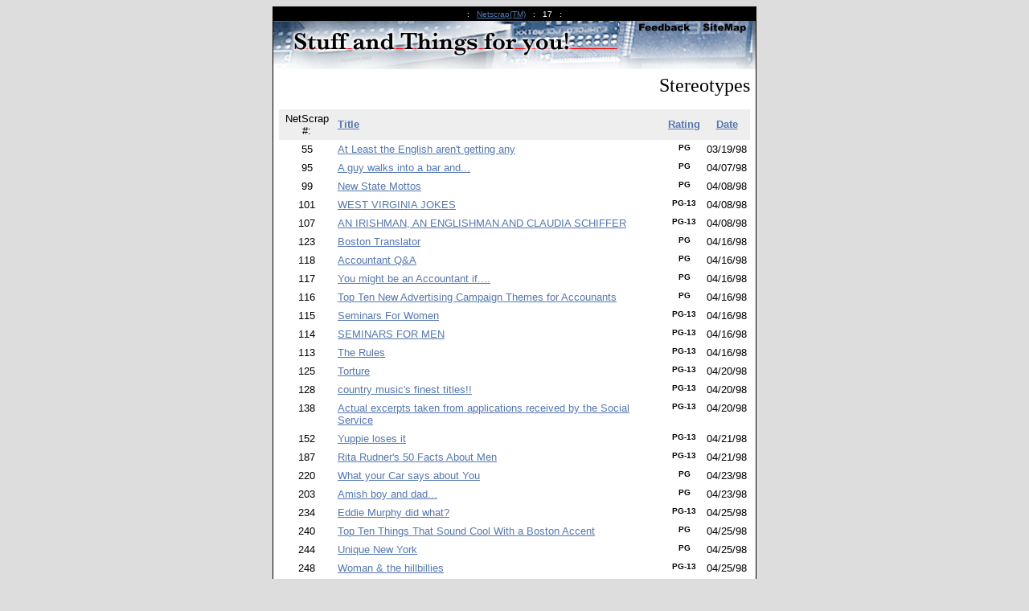

--- FILE ---
content_type: text/html;charset=UTF-8
request_url: https://www.netscrap.com/netscrap.cfm?cat_show=17&sort=date
body_size: 6063
content:
<html>
<head>
	<meta name="viewport" content="width=device-width, initial-scale=1.0">
	<meta name="description" content="NetScrap(TM) is the central repository for all the email jokes floating around the net. Our goal is to find the people who writes this stuff. ">
	<meta name="keywords" content="jokes,email,humor,funny,laugh,dirty jokes,good,fun,scrap,crap,netscrap,NetScrap(TM)">
	<meta name="Author" content="Netscrap Top Section">
	<meta name="robots" content="index,follow">
	<meta name="yandex-verification" content="852cfcc3b05239fd" />
	<title>NetScrap.com: Stuff and Things for You!</title>
	<script async src="https://pagead2.googlesyndication.com/pagead/js/adsbygoogle.js?client=ca-pub-8550799684094358" 
		crossorigin="anonymous"></script>

</head>

<body bgcolor="#DDDDDD" text="#000000" link="#5678AF" VLINK="#888888" alink="#FF0000">
<center>
	<table border=0 cellpadding=1 cellspacing=0 bgcolor="#000000" width=600><tr><td>
	<center><font color="#FFFFFF">
			
			<table cellpadding="3" cellspacing="0">
				<tr><td>
				<font face="ARIAL,GENEVA" size="1" color="#ffffff">
					&nbsp; : &nbsp; <a href="./netscrap.cfm">Netscrap(TM)</a> &nbsp; : &nbsp; 17</a> &nbsp; : &nbsp; 
				</font>
				</td></tr>
			</table>
			
			</font></center>
	<table border=0 cellpadding=0 cellspacing=0 bgcolor="#FFFFFF" width=598><tr><TD WIDTH=600>

		<MAP NAME="scrapnav">
        <AREA SHAPE="RECT" COORDS="450,0,520,14" HREF="/netscrap_feedback.cfm">
        <AREA SHAPE="RECT" COORDS="529,0,591,14" HREF="/netscrap_sitemap.cfm">
        </MAP>
	<img src="/images/netscrap_plain.jpg" WIDTH=600 USEMAP="#scrapnav" BORDER=0>
	<table border="0" cellpadding="5" width="600"><tr><td>
	
		<P align="right">
		<font face="ARIAL BLACK" size="5">Stereotypes</font>
		</P>
		<table border="0" cellpadding="4" cellspacing="0" width="100%">
			<tr>
				<td align="center" bgcolor="#eeeeee"><font face="ARIAL,GENEVA" SIZE=-1>NetScrap #:</font></td>
				<td bgcolor="#eeeeee"><font face="ARIAL,GENEVA" SIZE=-1><a href="./netscrap.cfm?cat_show=17&sort=title" rel="nofollow, noindex" ><b>Title</b></a></font></td>
				<td align="center" bgcolor="#eeeeee"><font face="ARIAL,GENEVA" SIZE=-1><a href="./netscrap.cfm?cat_show=17&sort=rating" rel="nofollow, noindex"><b>Rating</b></a></font></td>
				<td align="center" bgcolor="#eeeeee"><font face="ARIAL,GENEVA" SIZE=-1><a href="./netscrap.cfm?cat_show=17&sort=date" rel="nofollow, noindex"><b>Date</b></a></font></td>
			</tr>
	
			<tr valign="TOP">
				<td align="center"><font face="ARIAL,GENEVA" SIZE=-1>55</font></td>
				<td><font face="ARIAL,GENEVA" SIZE=-1><a href="./netscrap_detail.cfm?scrap_id=55">At Least the English aren't getting any</a></font></td>
				<td align="center"><font face="ARIAL,GENEVA" size="1"><b>PG</font></b></td>
				<td align="center"><font face="ARIAL,GENEVA" SIZE=-1>03/19/98</font></td>
			</tr>
		
			<tr valign="TOP">
				<td align="center"><font face="ARIAL,GENEVA" SIZE=-1>95</font></td>
				<td><font face="ARIAL,GENEVA" SIZE=-1><a href="./netscrap_detail.cfm?scrap_id=95">A guy walks into a bar and...</a></font></td>
				<td align="center"><font face="ARIAL,GENEVA" size="1"><b>PG</font></b></td>
				<td align="center"><font face="ARIAL,GENEVA" SIZE=-1>04/07/98</font></td>
			</tr>
		
			<tr valign="TOP">
				<td align="center"><font face="ARIAL,GENEVA" SIZE=-1>99</font></td>
				<td><font face="ARIAL,GENEVA" SIZE=-1><a href="./netscrap_detail.cfm?scrap_id=99">New State Mottos</a></font></td>
				<td align="center"><font face="ARIAL,GENEVA" size="1"><b>PG</font></b></td>
				<td align="center"><font face="ARIAL,GENEVA" SIZE=-1>04/08/98</font></td>
			</tr>
		
			<tr valign="TOP">
				<td align="center"><font face="ARIAL,GENEVA" SIZE=-1>101</font></td>
				<td><font face="ARIAL,GENEVA" SIZE=-1><a href="./netscrap_detail.cfm?scrap_id=101">WEST VIRGINIA JOKES</a></font></td>
				<td align="center"><font face="ARIAL,GENEVA" size="1"><b>PG-13</font></b></td>
				<td align="center"><font face="ARIAL,GENEVA" SIZE=-1>04/08/98</font></td>
			</tr>
		
			<tr valign="TOP">
				<td align="center"><font face="ARIAL,GENEVA" SIZE=-1>107</font></td>
				<td><font face="ARIAL,GENEVA" SIZE=-1><a href="./netscrap_detail.cfm?scrap_id=107">AN IRISHMAN, AN ENGLISHMAN AND CLAUDIA SCHIFFER</a></font></td>
				<td align="center"><font face="ARIAL,GENEVA" size="1"><b>PG-13</font></b></td>
				<td align="center"><font face="ARIAL,GENEVA" SIZE=-1>04/08/98</font></td>
			</tr>
		
			<tr valign="TOP">
				<td align="center"><font face="ARIAL,GENEVA" SIZE=-1>123</font></td>
				<td><font face="ARIAL,GENEVA" SIZE=-1><a href="./netscrap_detail.cfm?scrap_id=123">Boston Translator</a></font></td>
				<td align="center"><font face="ARIAL,GENEVA" size="1"><b>PG</font></b></td>
				<td align="center"><font face="ARIAL,GENEVA" SIZE=-1>04/16/98</font></td>
			</tr>
		
			<tr valign="TOP">
				<td align="center"><font face="ARIAL,GENEVA" SIZE=-1>118</font></td>
				<td><font face="ARIAL,GENEVA" SIZE=-1><a href="./netscrap_detail.cfm?scrap_id=118">Accountant Q&A</a></font></td>
				<td align="center"><font face="ARIAL,GENEVA" size="1"><b>PG</font></b></td>
				<td align="center"><font face="ARIAL,GENEVA" SIZE=-1>04/16/98</font></td>
			</tr>
		
			<tr valign="TOP">
				<td align="center"><font face="ARIAL,GENEVA" SIZE=-1>117</font></td>
				<td><font face="ARIAL,GENEVA" SIZE=-1><a href="./netscrap_detail.cfm?scrap_id=117">You might be an Accountant if....</a></font></td>
				<td align="center"><font face="ARIAL,GENEVA" size="1"><b>PG</font></b></td>
				<td align="center"><font face="ARIAL,GENEVA" SIZE=-1>04/16/98</font></td>
			</tr>
		
			<tr valign="TOP">
				<td align="center"><font face="ARIAL,GENEVA" SIZE=-1>116</font></td>
				<td><font face="ARIAL,GENEVA" SIZE=-1><a href="./netscrap_detail.cfm?scrap_id=116">Top Ten New Advertising Campaign Themes for Accounants</a></font></td>
				<td align="center"><font face="ARIAL,GENEVA" size="1"><b>PG</font></b></td>
				<td align="center"><font face="ARIAL,GENEVA" SIZE=-1>04/16/98</font></td>
			</tr>
		
			<tr valign="TOP">
				<td align="center"><font face="ARIAL,GENEVA" SIZE=-1>115</font></td>
				<td><font face="ARIAL,GENEVA" SIZE=-1><a href="./netscrap_detail.cfm?scrap_id=115">Seminars For Women</a></font></td>
				<td align="center"><font face="ARIAL,GENEVA" size="1"><b>PG-13</font></b></td>
				<td align="center"><font face="ARIAL,GENEVA" SIZE=-1>04/16/98</font></td>
			</tr>
		
			<tr valign="TOP">
				<td align="center"><font face="ARIAL,GENEVA" SIZE=-1>114</font></td>
				<td><font face="ARIAL,GENEVA" SIZE=-1><a href="./netscrap_detail.cfm?scrap_id=114">SEMINARS FOR MEN</a></font></td>
				<td align="center"><font face="ARIAL,GENEVA" size="1"><b>PG-13</font></b></td>
				<td align="center"><font face="ARIAL,GENEVA" SIZE=-1>04/16/98</font></td>
			</tr>
		
			<tr valign="TOP">
				<td align="center"><font face="ARIAL,GENEVA" SIZE=-1>113</font></td>
				<td><font face="ARIAL,GENEVA" SIZE=-1><a href="./netscrap_detail.cfm?scrap_id=113">The Rules</a></font></td>
				<td align="center"><font face="ARIAL,GENEVA" size="1"><b>PG-13</font></b></td>
				<td align="center"><font face="ARIAL,GENEVA" SIZE=-1>04/16/98</font></td>
			</tr>
		
			<tr valign="TOP">
				<td align="center"><font face="ARIAL,GENEVA" SIZE=-1>125</font></td>
				<td><font face="ARIAL,GENEVA" SIZE=-1><a href="./netscrap_detail.cfm?scrap_id=125">Torture</a></font></td>
				<td align="center"><font face="ARIAL,GENEVA" size="1"><b>PG-13</font></b></td>
				<td align="center"><font face="ARIAL,GENEVA" SIZE=-1>04/20/98</font></td>
			</tr>
		
			<tr valign="TOP">
				<td align="center"><font face="ARIAL,GENEVA" SIZE=-1>128</font></td>
				<td><font face="ARIAL,GENEVA" SIZE=-1><a href="./netscrap_detail.cfm?scrap_id=128">country music's finest titles!!</a></font></td>
				<td align="center"><font face="ARIAL,GENEVA" size="1"><b>PG-13</font></b></td>
				<td align="center"><font face="ARIAL,GENEVA" SIZE=-1>04/20/98</font></td>
			</tr>
		
			<tr valign="TOP">
				<td align="center"><font face="ARIAL,GENEVA" SIZE=-1>138</font></td>
				<td><font face="ARIAL,GENEVA" SIZE=-1><a href="./netscrap_detail.cfm?scrap_id=138">Actual excerpts taken from applications received by the Social Service</a></font></td>
				<td align="center"><font face="ARIAL,GENEVA" size="1"><b>PG-13</font></b></td>
				<td align="center"><font face="ARIAL,GENEVA" SIZE=-1>04/20/98</font></td>
			</tr>
		
			<tr valign="TOP">
				<td align="center"><font face="ARIAL,GENEVA" SIZE=-1>152</font></td>
				<td><font face="ARIAL,GENEVA" SIZE=-1><a href="./netscrap_detail.cfm?scrap_id=152">Yuppie loses it</a></font></td>
				<td align="center"><font face="ARIAL,GENEVA" size="1"><b>PG-13</font></b></td>
				<td align="center"><font face="ARIAL,GENEVA" SIZE=-1>04/21/98</font></td>
			</tr>
		
			<tr valign="TOP">
				<td align="center"><font face="ARIAL,GENEVA" SIZE=-1>187</font></td>
				<td><font face="ARIAL,GENEVA" SIZE=-1><a href="./netscrap_detail.cfm?scrap_id=187">Rita Rudner's 50 Facts About Men</a></font></td>
				<td align="center"><font face="ARIAL,GENEVA" size="1"><b>PG-13</font></b></td>
				<td align="center"><font face="ARIAL,GENEVA" SIZE=-1>04/21/98</font></td>
			</tr>
		
			<tr valign="TOP">
				<td align="center"><font face="ARIAL,GENEVA" SIZE=-1>220</font></td>
				<td><font face="ARIAL,GENEVA" SIZE=-1><a href="./netscrap_detail.cfm?scrap_id=220">What your Car says about You</a></font></td>
				<td align="center"><font face="ARIAL,GENEVA" size="1"><b>PG</font></b></td>
				<td align="center"><font face="ARIAL,GENEVA" SIZE=-1>04/23/98</font></td>
			</tr>
		
			<tr valign="TOP">
				<td align="center"><font face="ARIAL,GENEVA" SIZE=-1>203</font></td>
				<td><font face="ARIAL,GENEVA" SIZE=-1><a href="./netscrap_detail.cfm?scrap_id=203">Amish boy and dad...</a></font></td>
				<td align="center"><font face="ARIAL,GENEVA" size="1"><b>PG</font></b></td>
				<td align="center"><font face="ARIAL,GENEVA" SIZE=-1>04/23/98</font></td>
			</tr>
		
			<tr valign="TOP">
				<td align="center"><font face="ARIAL,GENEVA" SIZE=-1>234</font></td>
				<td><font face="ARIAL,GENEVA" SIZE=-1><a href="./netscrap_detail.cfm?scrap_id=234">Eddie Murphy did what?</a></font></td>
				<td align="center"><font face="ARIAL,GENEVA" size="1"><b>PG-13</font></b></td>
				<td align="center"><font face="ARIAL,GENEVA" SIZE=-1>04/25/98</font></td>
			</tr>
		
			<tr valign="TOP">
				<td align="center"><font face="ARIAL,GENEVA" SIZE=-1>240</font></td>
				<td><font face="ARIAL,GENEVA" SIZE=-1><a href="./netscrap_detail.cfm?scrap_id=240">Top Ten Things That Sound Cool With a Boston Accent</a></font></td>
				<td align="center"><font face="ARIAL,GENEVA" size="1"><b>PG</font></b></td>
				<td align="center"><font face="ARIAL,GENEVA" SIZE=-1>04/25/98</font></td>
			</tr>
		
			<tr valign="TOP">
				<td align="center"><font face="ARIAL,GENEVA" SIZE=-1>244</font></td>
				<td><font face="ARIAL,GENEVA" SIZE=-1><a href="./netscrap_detail.cfm?scrap_id=244">Unique New York</a></font></td>
				<td align="center"><font face="ARIAL,GENEVA" size="1"><b>PG</font></b></td>
				<td align="center"><font face="ARIAL,GENEVA" SIZE=-1>04/25/98</font></td>
			</tr>
		
			<tr valign="TOP">
				<td align="center"><font face="ARIAL,GENEVA" SIZE=-1>248</font></td>
				<td><font face="ARIAL,GENEVA" SIZE=-1><a href="./netscrap_detail.cfm?scrap_id=248">Woman & the hillbillies</a></font></td>
				<td align="center"><font face="ARIAL,GENEVA" size="1"><b>PG-13</font></b></td>
				<td align="center"><font face="ARIAL,GENEVA" SIZE=-1>04/25/98</font></td>
			</tr>
		
			<tr valign="TOP">
				<td align="center"><font face="ARIAL,GENEVA" SIZE=-1>253</font></td>
				<td><font face="ARIAL,GENEVA" SIZE=-1><a href="./netscrap_detail.cfm?scrap_id=253">Our glorious South</a></font></td>
				<td align="center"><font face="ARIAL,GENEVA" size="1"><b>PG</font></b></td>
				<td align="center"><font face="ARIAL,GENEVA" SIZE=-1>04/26/98</font></td>
			</tr>
		
			<tr valign="TOP">
				<td align="center"><font face="ARIAL,GENEVA" SIZE=-1>254</font></td>
				<td><font face="ARIAL,GENEVA" SIZE=-1><a href="./netscrap_detail.cfm?scrap_id=254">Rice Rocket</a></font></td>
				<td align="center"><font face="ARIAL,GENEVA" size="1"><b>PG-13</font></b></td>
				<td align="center"><font face="ARIAL,GENEVA" SIZE=-1>04/26/98</font></td>
			</tr>
		
			<tr valign="TOP">
				<td align="center"><font face="ARIAL,GENEVA" SIZE=-1>287</font></td>
				<td><font face="ARIAL,GENEVA" SIZE=-1><a href="./netscrap_detail.cfm?scrap_id=287">Names</a></font></td>
				<td align="center"><font face="ARIAL,GENEVA" size="1"><b>PG-13</font></b></td>
				<td align="center"><font face="ARIAL,GENEVA" SIZE=-1>05/04/98</font></td>
			</tr>
		
			<tr valign="TOP">
				<td align="center"><font face="ARIAL,GENEVA" SIZE=-1>289</font></td>
				<td><font face="ARIAL,GENEVA" SIZE=-1><a href="./netscrap_detail.cfm?scrap_id=289">Top Ten Changes at NASA to Accommodate 76 Year-Old John Glenn's Return</a></font></td>
				<td align="center"><font face="ARIAL,GENEVA" size="1"><b>PG</font></b></td>
				<td align="center"><font face="ARIAL,GENEVA" SIZE=-1>05/04/98</font></td>
			</tr>
		
			<tr valign="TOP">
				<td align="center"><font face="ARIAL,GENEVA" SIZE=-1>326</font></td>
				<td><font face="ARIAL,GENEVA" SIZE=-1><a href="./netscrap_detail.cfm?scrap_id=326">Top ten reasons computers MUST be male</a></font></td>
				<td align="center"><font face="ARIAL,GENEVA" size="1"><b>PG-13</font></b></td>
				<td align="center"><font face="ARIAL,GENEVA" SIZE=-1>05/09/98</font></td>
			</tr>
		
			<tr valign="TOP">
				<td align="center"><font face="ARIAL,GENEVA" SIZE=-1>375</font></td>
				<td><font face="ARIAL,GENEVA" SIZE=-1><a href="./netscrap_detail.cfm?scrap_id=375">New Languages Being Taught in Oakland</a></font></td>
				<td align="center"><font face="ARIAL,GENEVA" size="1"><b>PG-13</font></b></td>
				<td align="center"><font face="ARIAL,GENEVA" SIZE=-1>05/12/98</font></td>
			</tr>
		
			<tr valign="TOP">
				<td align="center"><font face="ARIAL,GENEVA" SIZE=-1>376</font></td>
				<td><font face="ARIAL,GENEVA" SIZE=-1><a href="./netscrap_detail.cfm?scrap_id=376">Smugling across the border....</a></font></td>
				<td align="center"><font face="ARIAL,GENEVA" size="1"><b>PG</font></b></td>
				<td align="center"><font face="ARIAL,GENEVA" SIZE=-1>05/12/98</font></td>
			</tr>
		
			<tr valign="TOP">
				<td align="center"><font face="ARIAL,GENEVA" SIZE=-1>377</font></td>
				<td><font face="ARIAL,GENEVA" SIZE=-1><a href="./netscrap_detail.cfm?scrap_id=377">Top 10 Rejection Lines Given By Women (and what they actually mean...)</a></font></td>
				<td align="center"><font face="ARIAL,GENEVA" size="1"><b>PG-13</font></b></td>
				<td align="center"><font face="ARIAL,GENEVA" SIZE=-1>05/12/98</font></td>
			</tr>
		
			<tr valign="TOP">
				<td align="center"><font face="ARIAL,GENEVA" SIZE=-1>383</font></td>
				<td><font face="ARIAL,GENEVA" SIZE=-1><a href="./netscrap_detail.cfm?scrap_id=383">Hebonics</a></font></td>
				<td align="center"><font face="ARIAL,GENEVA" size="1"><b>PG</font></b></td>
				<td align="center"><font face="ARIAL,GENEVA" SIZE=-1>05/12/98</font></td>
			</tr>
		
			<tr valign="TOP">
				<td align="center"><font face="ARIAL,GENEVA" SIZE=-1>392</font></td>
				<td><font face="ARIAL,GENEVA" SIZE=-1><a href="./netscrap_detail.cfm?scrap_id=392">Medical Developments For Men</a></font></td>
				<td align="center"><font face="ARIAL,GENEVA" size="1"><b>PG</font></b></td>
				<td align="center"><font face="ARIAL,GENEVA" SIZE=-1>05/13/98</font></td>
			</tr>
		
			<tr valign="TOP">
				<td align="center"><font face="ARIAL,GENEVA" SIZE=-1>393</font></td>
				<td><font face="ARIAL,GENEVA" SIZE=-1><a href="./netscrap_detail.cfm?scrap_id=393">GREATER LOS ANGELES AREA  DRIVER'S LICENSE APPLICATION:</a></font></td>
				<td align="center"><font face="ARIAL,GENEVA" size="1"><b>PG</font></b></td>
				<td align="center"><font face="ARIAL,GENEVA" SIZE=-1>05/14/98</font></td>
			</tr>
		
			<tr valign="TOP">
				<td align="center"><font face="ARIAL,GENEVA" SIZE=-1>395</font></td>
				<td><font face="ARIAL,GENEVA" SIZE=-1><a href="./netscrap_detail.cfm?scrap_id=395">Men and women just can't get along...</a></font></td>
				<td align="center"><font face="ARIAL,GENEVA" size="1"><b>PG-13</font></b></td>
				<td align="center"><font face="ARIAL,GENEVA" SIZE=-1>05/14/98</font></td>
			</tr>
		
			<tr valign="TOP">
				<td align="center"><font face="ARIAL,GENEVA" SIZE=-1>401</font></td>
				<td><font face="ARIAL,GENEVA" SIZE=-1><a href="./netscrap_detail.cfm?scrap_id=401">Elevator encounter</a></font></td>
				<td align="center"><font face="ARIAL,GENEVA" size="1"><b>PG</font></b></td>
				<td align="center"><font face="ARIAL,GENEVA" SIZE=-1>05/14/98</font></td>
			</tr>
		
			<tr valign="TOP">
				<td align="center"><font face="ARIAL,GENEVA" SIZE=-1>428</font></td>
				<td><font face="ARIAL,GENEVA" SIZE=-1><a href="./netscrap_detail.cfm?scrap_id=428">Cultural Differences Explained</a></font></td>
				<td align="center"><font face="ARIAL,GENEVA" size="1"><b>PG</font></b></td>
				<td align="center"><font face="ARIAL,GENEVA" SIZE=-1>05/18/98</font></td>
			</tr>
		
			<tr valign="TOP">
				<td align="center"><font face="ARIAL,GENEVA" SIZE=-1>424</font></td>
				<td><font face="ARIAL,GENEVA" SIZE=-1><a href="./netscrap_detail.cfm?scrap_id=424">You know you live in the Bay Area when...</a></font></td>
				<td align="center"><font face="ARIAL,GENEVA" size="1"><b>PG</font></b></td>
				<td align="center"><font face="ARIAL,GENEVA" SIZE=-1>05/18/98</font></td>
			</tr>
		
			<tr valign="TOP">
				<td align="center"><font face="ARIAL,GENEVA" SIZE=-1>435</font></td>
				<td><font face="ARIAL,GENEVA" SIZE=-1><a href="./netscrap_detail.cfm?scrap_id=435">Hitakushi!</a></font></td>
				<td align="center"><font face="ARIAL,GENEVA" size="1"><b>PG-13</font></b></td>
				<td align="center"><font face="ARIAL,GENEVA" SIZE=-1>05/19/98</font></td>
			</tr>
		
			<tr valign="TOP">
				<td align="center"><font face="ARIAL,GENEVA" SIZE=-1>437</font></td>
				<td><font face="ARIAL,GENEVA" SIZE=-1><a href="./netscrap_detail.cfm?scrap_id=437">the proctologist</a></font></td>
				<td align="center"><font face="ARIAL,GENEVA" size="1"><b>PG</font></b></td>
				<td align="center"><font face="ARIAL,GENEVA" SIZE=-1>05/19/98</font></td>
			</tr>
		
			<tr valign="TOP">
				<td align="center"><font face="ARIAL,GENEVA" SIZE=-1>451</font></td>
				<td><font face="ARIAL,GENEVA" SIZE=-1><a href="./netscrap_detail.cfm?scrap_id=451">DRIVING IN BOSTON</a></font></td>
				<td align="center"><font face="ARIAL,GENEVA" size="1"><b>PG</font></b></td>
				<td align="center"><font face="ARIAL,GENEVA" SIZE=-1>05/19/98</font></td>
			</tr>
		
			<tr valign="TOP">
				<td align="center"><font face="ARIAL,GENEVA" SIZE=-1>454</font></td>
				<td><font face="ARIAL,GENEVA" SIZE=-1><a href="./netscrap_detail.cfm?scrap_id=454">The Vermonter's Guide to Computer Lingo</a></font></td>
				<td align="center"><font face="ARIAL,GENEVA" size="1"><b>PG</font></b></td>
				<td align="center"><font face="ARIAL,GENEVA" SIZE=-1>05/19/98</font></td>
			</tr>
		
			<tr valign="TOP">
				<td align="center"><font face="ARIAL,GENEVA" SIZE=-1>471</font></td>
				<td><font face="ARIAL,GENEVA" SIZE=-1><a href="./netscrap_detail.cfm?scrap_id=471">Quick Thinking</a></font></td>
				<td align="center"><font face="ARIAL,GENEVA" size="1"><b>PG</font></b></td>
				<td align="center"><font face="ARIAL,GENEVA" SIZE=-1>05/20/98</font></td>
			</tr>
		
			<tr valign="TOP">
				<td align="center"><font face="ARIAL,GENEVA" SIZE=-1>531</font></td>
				<td><font face="ARIAL,GENEVA" SIZE=-1><a href="./netscrap_detail.cfm?scrap_id=531">You Know You're No Longer A Kid When...</a></font></td>
				<td align="center"><font face="ARIAL,GENEVA" size="1"><b>PG</font></b></td>
				<td align="center"><font face="ARIAL,GENEVA" SIZE=-1>06/05/98</font></td>
			</tr>
		
			<tr valign="TOP">
				<td align="center"><font face="ARIAL,GENEVA" SIZE=-1>532</font></td>
				<td><font face="ARIAL,GENEVA" SIZE=-1><a href="./netscrap_detail.cfm?scrap_id=532">A LETTER FROM A WEST VIRGINIA MOTHER TO HER DAUGHTER</a></font></td>
				<td align="center"><font face="ARIAL,GENEVA" size="1"><b>PG</font></b></td>
				<td align="center"><font face="ARIAL,GENEVA" SIZE=-1>06/05/98</font></td>
			</tr>
		
			<tr valign="TOP">
				<td align="center"><font face="ARIAL,GENEVA" SIZE=-1>575</font></td>
				<td><font face="ARIAL,GENEVA" SIZE=-1><a href="./netscrap_detail.cfm?scrap_id=575">Your Starship Captain just might be a redneck if...</a></font></td>
				<td align="center"><font face="ARIAL,GENEVA" size="1"><b>PG</font></b></td>
				<td align="center"><font face="ARIAL,GENEVA" SIZE=-1>06/06/98</font></td>
			</tr>
		
			<tr valign="TOP">
				<td align="center"><font face="ARIAL,GENEVA" SIZE=-1>573</font></td>
				<td><font face="ARIAL,GENEVA" SIZE=-1><a href="./netscrap_detail.cfm?scrap_id=573">Taking Requests...</a></font></td>
				<td align="center"><font face="ARIAL,GENEVA" size="1"><b>PG</font></b></td>
				<td align="center"><font face="ARIAL,GENEVA" SIZE=-1>06/06/98</font></td>
			</tr>
		
			<tr valign="TOP">
				<td align="center"><font face="ARIAL,GENEVA" SIZE=-1>564</font></td>
				<td><font face="ARIAL,GENEVA" SIZE=-1><a href="./netscrap_detail.cfm?scrap_id=564">An American In Jamaica...</a></font></td>
				<td align="center"><font face="ARIAL,GENEVA" size="1"><b>PG-13</font></b></td>
				<td align="center"><font face="ARIAL,GENEVA" SIZE=-1>06/06/98</font></td>
			</tr>
		
			<tr valign="TOP">
				<td align="center"><font face="ARIAL,GENEVA" SIZE=-1>654</font></td>
				<td><font face="ARIAL,GENEVA" SIZE=-1><a href="./netscrap_detail.cfm?scrap_id=654">Military Shtuff...</a></font></td>
				<td align="center"><font face="ARIAL,GENEVA" size="1"><b>PG</font></b></td>
				<td align="center"><font face="ARIAL,GENEVA" SIZE=-1>07/03/98</font></td>
			</tr>
		
			<tr valign="TOP">
				<td align="center"><font face="ARIAL,GENEVA" SIZE=-1>655</font></td>
				<td><font face="ARIAL,GENEVA" SIZE=-1><a href="./netscrap_detail.cfm?scrap_id=655">Finding Humanity in Vermont</a></font></td>
				<td align="center"><font face="ARIAL,GENEVA" size="1"><b>PG</font></b></td>
				<td align="center"><font face="ARIAL,GENEVA" SIZE=-1>07/03/98</font></td>
			</tr>
		
			<tr valign="TOP">
				<td align="center"><font face="ARIAL,GENEVA" SIZE=-1>657</font></td>
				<td><font face="ARIAL,GENEVA" SIZE=-1><a href="./netscrap_detail.cfm?scrap_id=657">Blonde's Near-Death Experience</a></font></td>
				<td align="center"><font face="ARIAL,GENEVA" size="1"><b>PG</font></b></td>
				<td align="center"><font face="ARIAL,GENEVA" SIZE=-1>07/03/98</font></td>
			</tr>
		
			<tr valign="TOP">
				<td align="center"><font face="ARIAL,GENEVA" SIZE=-1>698</font></td>
				<td><font face="ARIAL,GENEVA" SIZE=-1><a href="./netscrap_detail.cfm?scrap_id=698">Top Ten Signs Your Amish Teen Is In Trouble</a></font></td>
				<td align="center"><font face="ARIAL,GENEVA" size="1"><b>PG</font></b></td>
				<td align="center"><font face="ARIAL,GENEVA" SIZE=-1>08/12/98</font></td>
			</tr>
		
			<tr valign="TOP">
				<td align="center"><font face="ARIAL,GENEVA" SIZE=-1>703</font></td>
				<td><font face="ARIAL,GENEVA" SIZE=-1><a href="./netscrap_detail.cfm?scrap_id=703">Green Side Up!</a></font></td>
				<td align="center"><font face="ARIAL,GENEVA" size="1"><b>PG</font></b></td>
				<td align="center"><font face="ARIAL,GENEVA" SIZE=-1>08/19/98</font></td>
			</tr>
		
			<tr valign="TOP">
				<td align="center"><font face="ARIAL,GENEVA" SIZE=-1>714</font></td>
				<td><font face="ARIAL,GENEVA" SIZE=-1><a href="./netscrap_detail.cfm?scrap_id=714">Bus Ride</a></font></td>
				<td align="center"><font face="ARIAL,GENEVA" size="1"><b>PG</font></b></td>
				<td align="center"><font face="ARIAL,GENEVA" SIZE=-1>09/17/98</font></td>
			</tr>
		
			<tr valign="TOP">
				<td align="center"><font face="ARIAL,GENEVA" SIZE=-1>727</font></td>
				<td><font face="ARIAL,GENEVA" SIZE=-1><a href="./netscrap_detail.cfm?scrap_id=727">San Francisco Math Test</a></font></td>
				<td align="center"><font face="ARIAL,GENEVA" size="1"><b>PG</font></b></td>
				<td align="center"><font face="ARIAL,GENEVA" SIZE=-1>09/24/98</font></td>
			</tr>
		
			<tr valign="TOP">
				<td align="center"><font face="ARIAL,GENEVA" SIZE=-1>725</font></td>
				<td><font face="ARIAL,GENEVA" SIZE=-1><a href="./netscrap_detail.cfm?scrap_id=725">Toddler's 10 Rules of Sharing:</a></font></td>
				<td align="center"><font face="ARIAL,GENEVA" size="1"><b>PG</font></b></td>
				<td align="center"><font face="ARIAL,GENEVA" SIZE=-1>09/24/98</font></td>
			</tr>
		
			<tr valign="TOP">
				<td align="center"><font face="ARIAL,GENEVA" SIZE=-1>721</font></td>
				<td><font face="ARIAL,GENEVA" SIZE=-1><a href="./netscrap_detail.cfm?scrap_id=721">Home Sweet Home</a></font></td>
				<td align="center"><font face="ARIAL,GENEVA" size="1"><b>PG</font></b></td>
				<td align="center"><font face="ARIAL,GENEVA" SIZE=-1>09/24/98</font></td>
			</tr>
		
			<tr valign="TOP">
				<td align="center"><font face="ARIAL,GENEVA" SIZE=-1>720</font></td>
				<td><font face="ARIAL,GENEVA" SIZE=-1><a href="./netscrap_detail.cfm?scrap_id=720">You might be a High Tech Redneck if...</a></font></td>
				<td align="center"><font face="ARIAL,GENEVA" size="1"><b>PG</font></b></td>
				<td align="center"><font face="ARIAL,GENEVA" SIZE=-1>09/24/98</font></td>
			</tr>
		
			<tr valign="TOP">
				<td align="center"><font face="ARIAL,GENEVA" SIZE=-1>718</font></td>
				<td><font face="ARIAL,GENEVA" SIZE=-1><a href="./netscrap_detail.cfm?scrap_id=718">LAPD, FBI, CIA</a></font></td>
				<td align="center"><font face="ARIAL,GENEVA" size="1"><b>PG</font></b></td>
				<td align="center"><font face="ARIAL,GENEVA" SIZE=-1>09/24/98</font></td>
			</tr>
		
			<tr valign="TOP">
				<td align="center"><font face="ARIAL,GENEVA" SIZE=-1>739</font></td>
				<td><font face="ARIAL,GENEVA" SIZE=-1><a href="./netscrap_detail.cfm?scrap_id=739">His and Hers ATMs</a></font></td>
				<td align="center"><font face="ARIAL,GENEVA" size="1"><b>PG</font></b></td>
				<td align="center"><font face="ARIAL,GENEVA" SIZE=-1>09/25/98</font></td>
			</tr>
		
			<tr valign="TOP">
				<td align="center"><font face="ARIAL,GENEVA" SIZE=-1>749</font></td>
				<td><font face="ARIAL,GENEVA" SIZE=-1><a href="./netscrap_detail.cfm?scrap_id=749">I Believe I Can Fly</a></font></td>
				<td align="center"><font face="ARIAL,GENEVA" size="1"><b>PG</font></b></td>
				<td align="center"><font face="ARIAL,GENEVA" SIZE=-1>10/05/98</font></td>
			</tr>
		
			<tr valign="TOP">
				<td align="center"><font face="ARIAL,GENEVA" SIZE=-1>759</font></td>
				<td><font face="ARIAL,GENEVA" SIZE=-1><a href="./netscrap_detail.cfm?scrap_id=759">CONFUCIUS  SAY</a></font></td>
				<td align="center"><font face="ARIAL,GENEVA" size="1"><b>PG</font></b></td>
				<td align="center"><font face="ARIAL,GENEVA" SIZE=-1>10/14/98</font></td>
			</tr>
		
			<tr valign="TOP">
				<td align="center"><font face="ARIAL,GENEVA" SIZE=-1>764</font></td>
				<td><font face="ARIAL,GENEVA" SIZE=-1><a href="./netscrap_detail.cfm?scrap_id=764">A Multimedia Introduction to the Boston Accent</a></font></td>
				<td align="center"><font face="ARIAL,GENEVA" size="1"><b>PG</font></b></td>
				<td align="center"><font face="ARIAL,GENEVA" SIZE=-1>10/19/98</font></td>
			</tr>
		
			<tr valign="TOP">
				<td align="center"><font face="ARIAL,GENEVA" SIZE=-1>775</font></td>
				<td><font face="ARIAL,GENEVA" SIZE=-1><a href="./netscrap_detail.cfm?scrap_id=775">30 Ways to know you are from Lehigh Valley, PA...</a></font></td>
				<td align="center"><font face="ARIAL,GENEVA" size="1"><b>PG</font></b></td>
				<td align="center"><font face="ARIAL,GENEVA" SIZE=-1>04/09/99</font></td>
			</tr>
		
			<tr valign="TOP">
				<td align="center"><font face="ARIAL,GENEVA" SIZE=-1>783</font></td>
				<td><font face="ARIAL,GENEVA" SIZE=-1><a href="./netscrap_detail.cfm?scrap_id=783">Blond in Space</a></font></td>
				<td align="center"><font face="ARIAL,GENEVA" size="1"><b>PG-13</font></b></td>
				<td align="center"><font face="ARIAL,GENEVA" SIZE=-1>05/26/99</font></td>
			</tr>
		
			<tr valign="TOP">
				<td align="center"><font face="ARIAL,GENEVA" SIZE=-1>786</font></td>
				<td><font face="ARIAL,GENEVA" SIZE=-1><a href="./netscrap_detail.cfm?scrap_id=786">Blonde at work</a></font></td>
				<td align="center"><font face="ARIAL,GENEVA" size="1"><b>PG</font></b></td>
				<td align="center"><font face="ARIAL,GENEVA" SIZE=-1>05/26/99</font></td>
			</tr>
		
			<tr valign="TOP">
				<td align="center"><font face="ARIAL,GENEVA" SIZE=-1>794</font></td>
				<td><font face="ARIAL,GENEVA" SIZE=-1><a href="./netscrap_detail.cfm?scrap_id=794">You Know You're No Longer A Kid When...</a></font></td>
				<td align="center"><font face="ARIAL,GENEVA" size="1"><b>PG</font></b></td>
				<td align="center"><font face="ARIAL,GENEVA" SIZE=-1>05/27/99</font></td>
			</tr>
		
			<tr valign="TOP">
				<td align="center"><font face="ARIAL,GENEVA" SIZE=-1>803</font></td>
				<td><font face="ARIAL,GENEVA" SIZE=-1><a href="./netscrap_detail.cfm?scrap_id=803">Drinking in New Hampshire</a></font></td>
				<td align="center"><font face="ARIAL,GENEVA" size="1"><b>PG</font></b></td>
				<td align="center"><font face="ARIAL,GENEVA" SIZE=-1>05/28/99</font></td>
			</tr>
		
			<tr valign="TOP">
				<td align="center"><font face="ARIAL,GENEVA" SIZE=-1>825</font></td>
				<td><font face="ARIAL,GENEVA" SIZE=-1><a href="./netscrap_detail.cfm?scrap_id=825">Blond working at home</a></font></td>
				<td align="center"><font face="ARIAL,GENEVA" size="1"><b>PG</font></b></td>
				<td align="center"><font face="ARIAL,GENEVA" SIZE=-1>06/07/99</font></td>
			</tr>
		
			<tr valign="TOP">
				<td align="center"><font face="ARIAL,GENEVA" SIZE=-1>826</font></td>
				<td><font face="ARIAL,GENEVA" SIZE=-1><a href="./netscrap_detail.cfm?scrap_id=826">ADVICE FOR BANDS</a></font></td>
				<td align="center"><font face="ARIAL,GENEVA" size="1"><b>PG</font></b></td>
				<td align="center"><font face="ARIAL,GENEVA" SIZE=-1>06/07/99</font></td>
			</tr>
		
			<tr valign="TOP">
				<td align="center"><font face="ARIAL,GENEVA" SIZE=-1>830</font></td>
				<td><font face="ARIAL,GENEVA" SIZE=-1><a href="./netscrap_detail.cfm?scrap_id=830">The chilly truth of old age</a></font></td>
				<td align="center"><font face="ARIAL,GENEVA" size="1"><b>PG</font></b></td>
				<td align="center"><font face="ARIAL,GENEVA" SIZE=-1>06/14/99</font></td>
			</tr>
		
			<tr valign="TOP">
				<td align="center"><font face="ARIAL,GENEVA" SIZE=-1>833</font></td>
				<td><font face="ARIAL,GENEVA" SIZE=-1><a href="./netscrap_detail.cfm?scrap_id=833">A Puzzling Blonde</a></font></td>
				<td align="center"><font face="ARIAL,GENEVA" size="1"><b>PG</font></b></td>
				<td align="center"><font face="ARIAL,GENEVA" SIZE=-1>07/30/99</font></td>
			</tr>
		
			<tr valign="TOP">
				<td align="center"><font face="ARIAL,GENEVA" SIZE=-1>841</font></td>
				<td><font face="ARIAL,GENEVA" SIZE=-1><a href="./netscrap_detail.cfm?scrap_id=841">Things you will NEVER hear a Southerner say</a></font></td>
				<td align="center"><font face="ARIAL,GENEVA" size="1"><b>PG</font></b></td>
				<td align="center"><font face="ARIAL,GENEVA" SIZE=-1>08/26/99</font></td>
			</tr>
		
			<tr valign="TOP">
				<td align="center"><font face="ARIAL,GENEVA" SIZE=-1>857</font></td>
				<td><font face="ARIAL,GENEVA" SIZE=-1><a href="./netscrap_detail.cfm?scrap_id=857">sperm test</a></font></td>
				<td align="center"><font face="ARIAL,GENEVA" size="1"><b>PG-13</font></b></td>
				<td align="center"><font face="ARIAL,GENEVA" SIZE=-1>02/27/06</font></td>
			</tr>
		
			<tr valign="TOP">
				<td align="center"><font face="ARIAL,GENEVA" SIZE=-1>1336</font></td>
				<td><font face="ARIAL,GENEVA" SIZE=-1><a href="./netscrap_detail.cfm?scrap_id=1336">THE MAMA TEST</a></font></td>
				<td align="center"><font face="ARIAL,GENEVA" size="1"><b>PG</font></b></td>
				<td align="center"><font face="ARIAL,GENEVA" SIZE=-1>02/18/10</font></td>
			</tr>
		
	</table>

	</td></tr></table>






<font color=#FFFFFF SIZE=3>
<PRE>---------------------------------------------------------------------------
75 Chars Wide</PRE></font>
<CENTER>
		<TABLE WIDTH=100% BORDER=0 CELLPADDING=2 CELLSPACING=0 NAME=FOOTER>
			<TR VALIGN=TOP>
				<TD ALIGN=CENTER><FONT FACE="ARIAL,GENEVA" SIZE=1><A HREF="/netscrap.cfm">HOME</A></TD>
				<TD ALIGN=CENTER><FONT FACE="ARIAL,GENEVA" SIZE=1><A HREF="/netscrap_feedback.cfm">FEEDBACK</A></TD>
				<TD ALIGN=CENTER><FONT FACE="ARIAL,GENEVA" SIZE=1><A HREF="/netscrap_sitemap.cfm">SITE MAP</A></TD>
				<TD ALIGN=CENTER><FONT FACE="ARIAL,GENEVA" SIZE=1><A HREF="/netscrap_faq.cfm">FAQ</A></TD>
				<TD ALIGN=CENTER><FONT FACE="ARIAL,GENEVA" SIZE=1><A HREF="/netscrap_tou.cfm">TERMS OF USE</A></TD>
			</TR>
		</TABLE>

<script>
  (function(i,s,o,g,r,a,m){i['GoogleAnalyticsObject']=r;i[r]=i[r]||function(){
  (i[r].q=i[r].q||[]).push(arguments)},i[r].l=1*new Date();a=s.createElement(o),
  m=s.getElementsByTagName(o)[0];a.async=1;a.src=g;m.parentNode.insertBefore(a,m)
  })(window,document,'script','//www.google-analytics.com/analytics.js','ga');

  ga('create', 'UA-614799-1', 'auto');
  ga('send', 'pageview');

</script>

<!-- Global site tag (gtag.js) - Google Analytics -->
<script async src="https://www.googletagmanager.com/gtag/js?id=G-RRY0C6BM1D"></script>
<script>
  window.dataLayer = window.dataLayer || [];
  function gtag(){dataLayer.push(arguments);}
  gtag('js', new Date());

  gtag('config', 'G-RRY0C6BM1D');
</script>

<!-- Facebook Pixel Code -->
<script>
  !function(f,b,e,v,n,t,s)
  {if(f.fbq)return;n=f.fbq=function(){n.callMethod?
  n.callMethod.apply(n,arguments):n.queue.push(arguments)};
  if(!f._fbq)f._fbq=n;n.push=n;n.loaded=!0;n.version='2.0';
  n.queue=[];t=b.createElement(e);t.async=!0;
  t.src=v;s=b.getElementsByTagName(e)[0];
  s.parentNode.insertBefore(t,s)}(window, document,'script',
  'https://connect.facebook.net/en_US/fbevents.js');
  fbq('init', '436827931070978');
  fbq('track', 'PageView');
</script>
<noscript><img height="1" width="1" style="display:none"
  src="https://www.facebook.com/tr?id=436827931070978&ev=PageView&noscript=1"
/></noscript>
<!-- End Facebook Pixel Code -->

</CENTER>

	</td></tr></table>
</td></tr></table>

<br clear=all>
<script data-ad-client="ca-pub-8550799684094358" async src="https://pagead2.googlesyndication.com/pagead/js/adsbygoogle.js"></script>




<!-- Quantcast Tag -->
<script type="text/javascript">
window._qevents = window._qevents || [];

(function() {
var elem = document.createElement('script');
elem.src = (document.location.protocol == "https:" ? "https://secure" : "http://edge") + ".quantserve.com/quant.js";
elem.async = true;
elem.type = "text/javascript";
var scpt = document.getElementsByTagName('script')[0];
scpt.parentNode.insertBefore(elem, scpt);
})();

window._qevents.push({
qacct:"p-2at-91_0Zr7nw",
uid:"scrapmaster@netscrap.com"
});
</script>

<noscript>
<div style="display:none;">
<img src="//pixel.quantserve.com/pixel/p-2at-91_0Zr7nw.gif" border="0" height="1" width="1" alt="Quantcast"/>
</div>
</noscript>
<!-- End Quantcast tag -->



</div>
</div>

<!-- Facebook Pixel Code -->
<script>
!function(f,b,e,v,n,t,s)
{if(f.fbq)return;n=f.fbq=function(){n.callMethod?
n.callMethod.apply(n,arguments):n.queue.push(arguments)};
if(!f._fbq)f._fbq=n;n.push=n;n.loaded=!0;n.version='2.0';
n.queue=[];t=b.createElement(e);t.async=!0;
t.src=v;s=b.getElementsByTagName(e)[0];
s.parentNode.insertBefore(t,s)}(window, document,'script',
'https://connect.facebook.net/en_US/fbevents.js');
fbq('init', '810553926164407');
fbq('track', 'PageView');
</script>
<noscript><img height="1" width="1" style="display:none"
src="https://www.facebook.com/tr?id=810553926164407&ev=PageView&noscript=1"
/></noscript>
<!-- End Facebook Pixel Code -->



</center>
</BODY>
</HTML>


--- FILE ---
content_type: text/html; charset=utf-8
request_url: https://www.google.com/recaptcha/api2/aframe
body_size: 154
content:
<!DOCTYPE HTML><html><head><meta http-equiv="content-type" content="text/html; charset=UTF-8"></head><body><script nonce="rK8S_W53IUzV4Pl-Y72DBA">/** Anti-fraud and anti-abuse applications only. See google.com/recaptcha */ try{var clients={'sodar':'https://pagead2.googlesyndication.com/pagead/sodar?'};window.addEventListener("message",function(a){try{if(a.source===window.parent){var b=JSON.parse(a.data);var c=clients[b['id']];if(c){var d=document.createElement('img');d.src=c+b['params']+'&rc='+(localStorage.getItem("rc::a")?sessionStorage.getItem("rc::b"):"");window.document.body.appendChild(d);sessionStorage.setItem("rc::e",parseInt(sessionStorage.getItem("rc::e")||0)+1);localStorage.setItem("rc::h",'1769129136555');}}}catch(b){}});window.parent.postMessage("_grecaptcha_ready", "*");}catch(b){}</script></body></html>